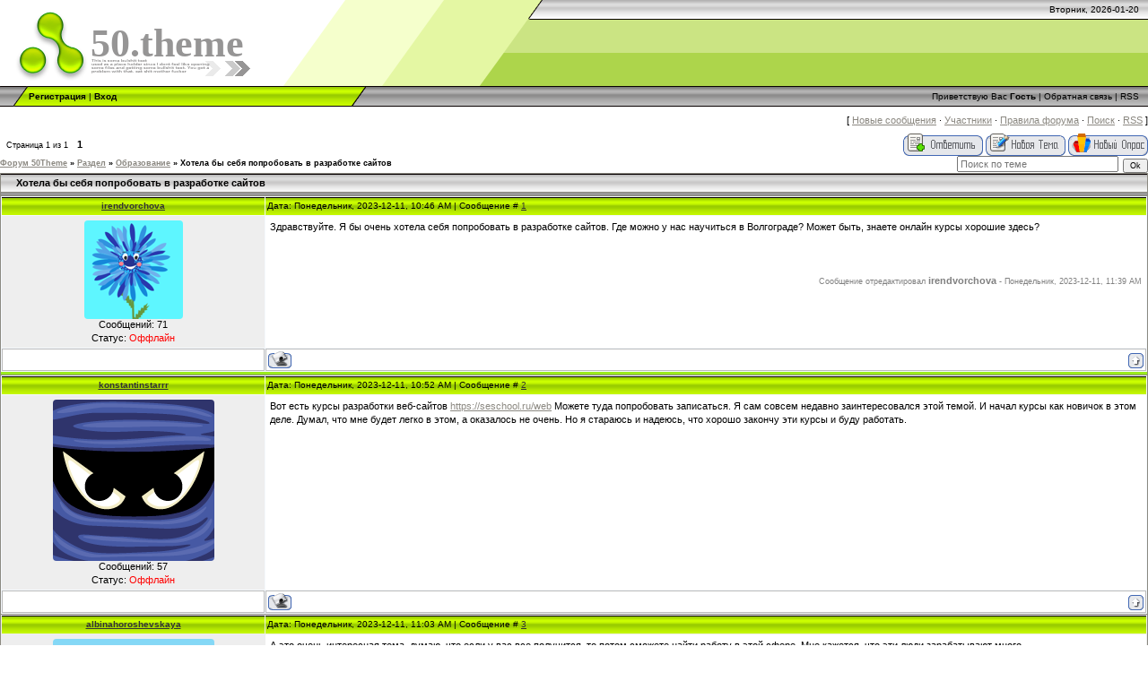

--- FILE ---
content_type: text/html; charset=UTF-8
request_url: https://50theme.ucoz.ru/forum/26-3811-1
body_size: 9127
content:
<html>
<head>

	<script type="text/javascript">new Image().src = "//counter.yadro.ru/hit;ucoznet?r"+escape(document.referrer)+(screen&&";s"+screen.width+"*"+screen.height+"*"+(screen.colorDepth||screen.pixelDepth))+";u"+escape(document.URL)+";"+Date.now();</script>
	<script type="text/javascript">new Image().src = "//counter.yadro.ru/hit;ucoz_desktop_ad?r"+escape(document.referrer)+(screen&&";s"+screen.width+"*"+screen.height+"*"+(screen.colorDepth||screen.pixelDepth))+";u"+escape(document.URL)+";"+Date.now();</script>
<script async src="https://pagead2.googlesyndication.com/pagead/js/adsbygoogle.js?client=ca-pub-2942248127055456"
 crossorigin="anonymous"></script>
<meta name="yandex-verification" content="c2bcd826e4ace283" />
<meta name="google-site-verification" content="yFJ6mAzfW90DLyeN6qZCZC6KMT6bbTSW11xjerhl8eI" />

<meta name='wmail-verification' content='7485f141819a2885' />

<meta name="description" content="Автомобили, Бизнес и финансы, Домашний очаг, Интернет, Компьютеры, Культура и искусство, Медицина и здоровье, Наука и образование, Непознанное, Новости и СМИ, Общество и политика, Отдых и развлечения, Производство, Работа и заработок, Спорт, Справки, Товары и услуги, Юмор.">
<meta name="keywords" content="Авто и мото, Военное дело, Дизайн, Законы, Искусство и культура, Компании, Медицина, Недвижимость, Образование, Продукты питания, Работа, Религия, Спорт, Техника, Транспорт, Электронная коммерция, Безопасность, Города и регионы, Железо, Игры, История, Компьютеры, Музыка, Непознанное, Отдых, Природа, Прочее, Развлечения, Связь, Страхование, Технологии, Увлечения и хобби, Юмор, Бизнес и финансы, Дети, Животные, Интернет, Кино, Литература, Наука, Новости и СМИ, Персональные сайты, Программы, Путешествия, Реклама, Сервисы, Строительство, Товары и услуги, Фото">

<meta http-equiv="content-type" content="text/html; charset=UTF-8">
<meta http-equiv="X-UA-Compatible" content="IE=edge" />
<title>Хотела бы себя попробовать в разработке сайтов - Форум 50Theme</title>

<link type="text/css" rel="stylesheet" href="/_st/my.css" />

	<link rel="stylesheet" href="/.s/src/base.min.css" />
	<link rel="stylesheet" href="/.s/src/layer7.min.css" />

	<script src="/.s/src/jquery-1.12.4.min.js"></script>
	
	<script src="/.s/src/uwnd.min.js"></script>
	<script src="//s764.ucoz.net/cgi/uutils.fcg?a=uSD&ca=2&ug=999&isp=0&r=0.300374370622269"></script>
	<link rel="stylesheet" href="/.s/src/ulightbox/ulightbox.min.css" />
	<link rel="stylesheet" href="/.s/src/social.css" />
	<script src="/.s/src/ulightbox/ulightbox.min.js"></script>
	<script>
/* --- UCOZ-JS-DATA --- */
window.uCoz = {"country":"US","sign":{"5458":"Следующий","7252":"Предыдущий","7254":"Изменить размер","7251":"Запрошенный контент не может быть загружен. Пожалуйста, попробуйте позже.","3125":"Закрыть","5255":"Помощник","7253":"Начать слайд-шоу","7287":"Перейти на страницу с фотографией."},"layerType":7,"uLightboxType":1,"ssid":"534627602643777153704","module":"forum","mod":"fr","language":"ru","site":{"domain":null,"id":"050theme","host":"50theme.ucoz.ru"}};
/* --- UCOZ-JS-CODE --- */

	function Insert(qmid, user, text ) {
		user = user.replace(/\[/g, '\\[').replace(/\]/g, '\\]');
		if ( !!text ) {
			qmid = qmid.replace(/[^0-9]/g, "");
			paste("[quote="+user+";"+qmid+"]"+text+"[/quote]\n", 0);
		} else {
			_uWnd.alert('Выделите текст для цитирования', '', {w:230, h:80, tm:3000});
		}
	}

	function paste(text, flag ) {
		if ( document.selection && flag ) {
			document.addform.message.focus();
			document.addform.document.selection.createRange().text = text;
		} else {
			document.addform.message.value += text;
		}
	}

	function get_selection( ) {
		if ( window.getSelection ) {
			selection = window.getSelection().toString();
		} else if ( document.getSelection ) {
			selection = document.getSelection();
		} else {
			selection = document.selection.createRange().text;
		}
	}

	function pdel(id, n ) {
		if ( confirm('Вы подтверждаете удаление?') ) {
			(window.pDelBut = document.getElementById('dbo' + id))
				&& (pDelBut.width = pDelBut.height = 13) && (pDelBut.src = '/.s/img/ma/m/i2.gif');
			_uPostForm('', {url:'/forum/26-3811-' + id + '-8-0-534627602643777153704', 't_pid': n});
		}
	}
 function uSocialLogin(t) {
			var params = {"ok":{"width":710,"height":390},"yandex":{"height":515,"width":870},"facebook":{"width":950,"height":520},"google":{"width":700,"height":600},"vkontakte":{"height":400,"width":790}};
			var ref = escape(location.protocol + '//' + ('50theme.ucoz.ru' || location.hostname) + location.pathname + ((location.hash ? ( location.search ? location.search + '&' : '?' ) + 'rnd=' + Date.now() + location.hash : ( location.search || '' ))));
			window.open('/'+t+'?ref='+ref,'conwin','width='+params[t].width+',height='+params[t].height+',status=1,resizable=1,left='+parseInt((screen.availWidth/2)-(params[t].width/2))+',top='+parseInt((screen.availHeight/2)-(params[t].height/2)-20)+'screenX='+parseInt((screen.availWidth/2)-(params[t].width/2))+',screenY='+parseInt((screen.availHeight/2)-(params[t].height/2)-20));
			return false;
		}
		function TelegramAuth(user){
			user['a'] = 9; user['m'] = 'telegram';
			_uPostForm('', {type: 'POST', url: '/index/sub', data: user});
		}
function loginPopupForm(params = {}) { new _uWnd('LF', ' ', -250, -100, { closeonesc:1, resize:1 }, { url:'/index/40' + (params.urlParams ? '?'+params.urlParams : '') }) }
/* --- UCOZ-JS-END --- */
</script>

	<style>.UhideBlock{display:none; }</style>
</head>

<body style="background-color:#FFFFFF; margin:0;padding:0;">
<div id="utbr8214" rel="s764"></div>

<!--U1AHEADER1Z--><div style="background:url('/.s/t/971/1.gif') top repeat-x #FFFFFF;">
<table border="0" cellpadding="0" cellspacing="0" width="100%">
<tr><td width="101" height="22"><img src="/.s/t/971/2.gif" border="0"></td><td width="505" height="22"><img src="/.s/t/971/3.gif" border="0"></td><td align="right" style="font-size:10px;padding-right:10px;">Вторник, 2026-01-20</td></tr>
<tr><td width="101" height="74"><a href="https://50theme.ucoz.ru/"><img src="/.s/t/971/4.gif" border="0"></a></td><td width="505" style="background:url('/.s/t/971/5.gif');padding-bottom:20px;"><span style="FONT-FAMILY:Monotype Corsiva; color:#969595; FONT-SIZE: 33pt"><!-- <logo> --><b>50.theme</b><!-- </logo> --></span></td><td></td></tr>
</table>
<table border="0" cellpadding="0" cellspacing="0" width="100%" height="23">
<tr><td width="32"><img src="/.s/t/971/6.gif" border="0"></td><td style="background:url('/.s/t/971/7.gif') #B0E300;font-size:10px;" class="topLink">  <a href="/register" title="Регистрация"><!--<s3089>--><b>Регистрация</b><!--</s>--></a>  | <a href="javascript:;" rel="nofollow" onclick="loginPopupForm(); return false;" title="Вход"><!--<s3087>--><b>Вход</b><!--</s>--></a></td><td width="27"><img src="/.s/t/971/8.gif" border="0"></td><td align="right" class="topLink" style="padding-right:10px;font-size:10px;"><!--<s5212>-->Приветствую Вас<!--</s>--> <b>Гость</b>  | <a href="mailto:50theme@mail.ru">Обратная связь</a> | <a href="/forum/26-0-0-37">RSS</a></td></tr>

</table>
</div><!--/U1AHEADER1Z-->

<div class="forumContent"><table border="0" cellpadding="0" height="30" cellspacing="0" width="100%">
<tr>
<td align="right">[
<a class="fNavLink" href="/forum/0-0-1-34" rel="nofollow"><!--<s5209>-->Новые сообщения<!--</s>--></a> &middot; 
<a class="fNavLink" href="/forum/0-0-1-35" rel="nofollow"><!--<s5216>-->Участники<!--</s>--></a> &middot; 
<a class="fNavLink" href="/forum/0-0-0-36" rel="nofollow"><!--<s5166>-->Правила форума<!--</s>--></a> &middot; 
<a class="fNavLink" href="/forum/0-0-0-6" rel="nofollow"><!--<s3163>-->Поиск<!--</s>--></a> &middot; 
<a class="fNavLink" href="/forum/26-0-0-37" rel="nofollow">RSS</a> ]</td>
</tr>
</table>

		

		<table class="ThrTopButtonsTbl" border="0" width="100%" cellspacing="0" cellpadding="0">
			<tr class="ThrTopButtonsRow1">
				<td width="50%" class="ThrTopButtonsCl11">
	<ul class="switches switchesTbl forum-pages">
		<li class="pagesInfo">Страница <span class="curPage">1</span> из <span class="numPages">1</span></li>
		 <li class="switchActive">1</li> 
	</ul></td>
				<td align="right" class="frmBtns ThrTopButtonsCl12"><div id="frmButns83"><a href="javascript:;" rel="nofollow" onclick="_uWnd.alert('Необходима авторизация для данного действия. Войдите или зарегистрируйтесь.','',{w:230,h:80,tm:3000});return false;"><img alt="" style="margin:0;padding:0;border:0;" title="Ответить" src="/.s/img/fr/bt/38/t_reply.gif" /></a> <a href="javascript:;" rel="nofollow" onclick="_uWnd.alert('Необходима авторизация для данного действия. Войдите или зарегистрируйтесь.','',{w:230,h:80,tm:3000});return false;"><img alt="" style="margin:0;padding:0;border:0;" title="Новая тема" src="/.s/img/fr/bt/38/t_new.gif" /></a> <a href="javascript:;" rel="nofollow" onclick="_uWnd.alert('Необходима авторизация для данного действия. Войдите или зарегистрируйтесь.','',{w:230,h:80,tm:3000});return false;"><img alt="" style="margin:0;padding:0;border:0;" title="Новый опрос" src="/.s/img/fr/bt/38/t_poll.gif" /></a></div></td></tr>
			
		</table>
		
	<table class="ThrForumBarTbl" border="0" width="100%" cellspacing="0" cellpadding="0">
		<tr class="ThrForumBarRow1">
			<td class="forumNamesBar ThrForumBarCl11 breadcrumbs" style="padding-top:3px;padding-bottom:5px;">
				<a class="forumBar breadcrumb-item" href="/forum/">Форум 50Theme</a>  <span class="breadcrumb-sep">&raquo;</span> <a class="forumBar breadcrumb-item" href="/forum/1">Раздел</a> <span class="breadcrumb-sep">&raquo;</span> <a class="forumBar breadcrumb-item" href="/forum/26">Образование</a> <span class="breadcrumb-sep">&raquo;</span> <a class="forumBarA" href="/forum/26-3811-1">Хотела бы себя попробовать в разработке сайтов</a></td><td class="ThrForumBarCl12" >
	
	<script>
	function check_search(form ) {
		if ( form.s.value.length < 3 ) {
			_uWnd.alert('Вы ввели слишком короткий поисковой запрос.', '', { w:230, h:80, tm:3000 })
			return false
		}
		return true
	}
	</script>
	<form id="thread_search_form" onsubmit="return check_search(this)" action="/forum/26-3811" method="GET">
		<input class="fastNav" type="submit" value="Ok" id="thread_search_button"><input type="text" name="s" value="" placeholder="Поиск по теме" id="thread_search_field"/>
	</form>
			</td></tr>
	</table>
		
		<div class="gDivLeft">
	<div class="gDivRight">
		<table class="gTable threadpage-posts-table" border="0" width="100%" cellspacing="1" cellpadding="0">
		<tr>
			<td class="gTableTop">
				<div style="float:right" class="gTopCornerRight"></div>
				<span class="forum-title">Хотела бы себя попробовать в разработке сайтов</span>
				</td></tr><tr><td class="postSeparator"><div id="nativeroll_video_cont" style="display:none;"></div></td></tr><tr id="post13969"><td class="postFirst"><table border="0" width="100%" cellspacing="1" cellpadding="2" class="postTable">
<tr><td width="23%" class="postTdTop" align="center"><a class="postUser" href="javascript://" rel="nofollow" onClick="emoticon('[b]irendvorchova[/b],');return false;">irendvorchova</a></td><td class="postTdTop">Дата: Понедельник, 2023-12-11, 10:46 AM | Сообщение # <a rel="nofollow" name="13969" class="postNumberLink" href="javascript:;" onclick="prompt('Прямая ссылка к сообщению', 'https://50theme.ucoz.ru/forum/26-3811-13969-16-1702280795'); return false;">1</a></td></tr>
<tr><td class="postTdInfo" valign="top">
 <div class="ucoz-forum-post"><img title="2022-07-24" class="userAvatar" border="0" src="/.s/a/29/870038255.png"> 

<!--
 
<div class="postRankName">Лейтенант</div>
<div class="postRankIco"><img alt="" border="0" align="absmiddle" name="rankimg" src="/.s/rnk/1/rank3.gif" title="Ранг 3" /></div>
<div class="postUserGroup">Группа: Пользователи</div> 
 -->
 
<div class="numposts">Сообщений: <span="unp">71</span></div>


<!--
 
<div class="reputation">Репутация: <a title="Смотреть историю репутации" class="repHistory" href="javascript:;" rel="nofollow" onclick="new _uWnd('Rh', ' ', -400, 250, { closeonesc:1, maxh:300, minh:100 }, { url:'/index/9-1030'}); return false;"><b>0</b></a> 

 -->
 
<div class="statusBlock">Статус: <span class="statusOffline">Оффлайн</span></div>
 
</td><td class="posttdMessage" valign="top"><span class="ucoz-forum-post" id="ucoz-forum-post-13969" edit-url="">Здравствуйте. Я бы очень хотела себя попробовать в разработке сайтов. Где можно у нас научиться в Волгограде? Может быть, знаете онлайн курсы хорошие здесь?</span>


<br><br><div class="edited">Сообщение отредактировал <span class="editedBy">irendvorchova</span> - <span class="editedTime">Понедельник, 2023-12-11, 11:39 AM</span></div></td></tr>
<tr><td class="postBottom" align="center">&nbsp;</td><td class="postBottom">
<table border="0" width="100%" cellspacing="0" cellpadding="0">
<tr><td><a href="javascript:;" rel="nofollow" onclick="window.open('/index/8-1030', 'up1030', 'scrollbars=1,top=0,left=0,resizable=1,width=700,height=375'); return false;"><img alt="" style="margin:0;padding:0;border:0;" src="/.s/img/fr/bt/38/p_profile.gif" title="Профиль пользователя" /></a>    </td><td align="right" style="padding-right:15px;"></td><td width="2%" nowrap align="right"><a class="goOnTop" href="javascript:scroll(0,0);"><img alt="" style="margin:0;padding:0;border:0;" src="/.s/img/fr/bt/38/p_up.gif" title="Вверх" /></a></td></tr>
</table></td></tr></table></td></tr><tr id="post13970"><td class="postRest2"><table border="0" width="100%" cellspacing="1" cellpadding="2" class="postTable">
<tr><td width="23%" class="postTdTop" align="center"><a class="postUser" href="javascript://" rel="nofollow" onClick="emoticon('[b]konstantinstarrr[/b],');return false;">konstantinstarrr</a></td><td class="postTdTop">Дата: Понедельник, 2023-12-11, 10:52 AM | Сообщение # <a rel="nofollow" name="13970" class="postNumberLink" href="javascript:;" onclick="prompt('Прямая ссылка к сообщению', 'https://50theme.ucoz.ru/forum/26-3811-13970-16-1702281158'); return false;">2</a></td></tr>
<tr><td class="postTdInfo" valign="top">
 <div class="ucoz-forum-post"><img title="2023-04-03" class="userAvatar" border="0" src="/.s/a/40/9.png"> 

<!--
 
<div class="postRankName">Лейтенант</div>
<div class="postRankIco"><img alt="" border="0" align="absmiddle" name="rankimg" src="/.s/rnk/1/rank3.gif" title="Ранг 3" /></div>
<div class="postUserGroup">Группа: Пользователи</div> 
 -->
 
<div class="numposts">Сообщений: <span="unp">57</span></div>


<!--
 
<div class="reputation">Репутация: <a title="Смотреть историю репутации" class="repHistory" href="javascript:;" rel="nofollow" onclick="new _uWnd('Rh', ' ', -400, 250, { closeonesc:1, maxh:300, minh:100 }, { url:'/index/9-1263'}); return false;"><b>0</b></a> 

 -->
 
<div class="statusBlock">Статус: <span class="statusOffline">Оффлайн</span></div>
 
</td><td class="posttdMessage" valign="top"><span class="ucoz-forum-post" id="ucoz-forum-post-13970" edit-url="">Вот есть курсы разработки веб-сайтов <a class="link" href="https://seschool.ru/web" rel="nofollow" target="_blank">https://seschool.ru/web</a> Можете туда попробовать записаться. Я сам совсем недавно заинтересовался этой темой. И начал курсы как новичок в этом деле. Думал, что мне будет легко в этом, а оказалось не очень. Но я стараюсь и надеюсь, что хорошо закончу эти курсы и буду работать.</span>


</td></tr>
<tr><td class="postBottom" align="center">&nbsp;</td><td class="postBottom">
<table border="0" width="100%" cellspacing="0" cellpadding="0">
<tr><td><a href="javascript:;" rel="nofollow" onclick="window.open('/index/8-1263', 'up1263', 'scrollbars=1,top=0,left=0,resizable=1,width=700,height=375'); return false;"><img alt="" style="margin:0;padding:0;border:0;" src="/.s/img/fr/bt/38/p_profile.gif" title="Профиль пользователя" /></a>    </td><td align="right" style="padding-right:15px;"></td><td width="2%" nowrap align="right"><a class="goOnTop" href="javascript:scroll(0,0);"><img alt="" style="margin:0;padding:0;border:0;" src="/.s/img/fr/bt/38/p_up.gif" title="Вверх" /></a></td></tr>
</table></td></tr></table></td></tr><tr id="post13973"><td class="postRest1"><table border="0" width="100%" cellspacing="1" cellpadding="2" class="postTable">
<tr><td width="23%" class="postTdTop" align="center"><a class="postUser" href="javascript://" rel="nofollow" onClick="emoticon('[b]albinahoroshevskaya[/b],');return false;">albinahoroshevskaya</a></td><td class="postTdTop">Дата: Понедельник, 2023-12-11, 11:03 AM | Сообщение # <a rel="nofollow" name="13973" class="postNumberLink" href="javascript:;" onclick="prompt('Прямая ссылка к сообщению', 'https://50theme.ucoz.ru/forum/26-3811-13973-16-1702281813'); return false;">3</a></td></tr>
<tr><td class="postTdInfo" valign="top">
 <div class="ucoz-forum-post"><img title="2023-05-23" class="userAvatar" border="0" src="/.s/a/50/5.png"> 

<!--
 
<div class="postRankName">Лейтенант</div>
<div class="postRankIco"><img alt="" border="0" align="absmiddle" name="rankimg" src="/.s/rnk/1/rank3.gif" title="Ранг 3" /></div>
<div class="postUserGroup">Группа: Пользователи</div> 
 -->
 
<div class="numposts">Сообщений: <span="unp">41</span></div>


<!--
 
<div class="reputation">Репутация: <a title="Смотреть историю репутации" class="repHistory" href="javascript:;" rel="nofollow" onclick="new _uWnd('Rh', ' ', -400, 250, { closeonesc:1, maxh:300, minh:100 }, { url:'/index/9-1300'}); return false;"><b>0</b></a> 

 -->
 
<div class="statusBlock">Статус: <span class="statusOffline">Оффлайн</span></div>
 
</td><td class="posttdMessage" valign="top"><span class="ucoz-forum-post" id="ucoz-forum-post-13973" edit-url="">А это очень интересная тема, думаю, что если у вас все получится, то потом сможете найти работу в этой сфере. Мне кажется, что эти люди зарабатывают много.</span>


</td></tr>
<tr><td class="postBottom" align="center">&nbsp;</td><td class="postBottom">
<table border="0" width="100%" cellspacing="0" cellpadding="0">
<tr><td><a href="javascript:;" rel="nofollow" onclick="window.open('/index/8-1300', 'up1300', 'scrollbars=1,top=0,left=0,resizable=1,width=700,height=375'); return false;"><img alt="" style="margin:0;padding:0;border:0;" src="/.s/img/fr/bt/38/p_profile.gif" title="Профиль пользователя" /></a>    </td><td align="right" style="padding-right:15px;"></td><td width="2%" nowrap align="right"><a class="goOnTop" href="javascript:scroll(0,0);"><img alt="" style="margin:0;padding:0;border:0;" src="/.s/img/fr/bt/38/p_up.gif" title="Вверх" /></a></td></tr>
</table></td></tr></table></td></tr><tr id="post13976"><td class="postRest2"><table border="0" width="100%" cellspacing="1" cellpadding="2" class="postTable">
<tr><td width="23%" class="postTdTop" align="center"><a class="postUser" href="javascript://" rel="nofollow" onClick="emoticon('[b]kristinkakovalenkko[/b],');return false;">kristinkakovalenkko</a></td><td class="postTdTop">Дата: Понедельник, 2023-12-11, 11:11 AM | Сообщение # <a rel="nofollow" name="13976" class="postNumberLink" href="javascript:;" onclick="prompt('Прямая ссылка к сообщению', 'https://50theme.ucoz.ru/forum/26-3811-13976-16-1702282265'); return false;">4</a></td></tr>
<tr><td class="postTdInfo" valign="top">
 <div class="ucoz-forum-post"><img title="2023-09-28" class="userAvatar" border="0" src="/.s/a/41/382974792.png"> 

<!--
 
<div class="postRankName">Лейтенант</div>
<div class="postRankIco"><img alt="" border="0" align="absmiddle" name="rankimg" src="/.s/rnk/1/rank3.gif" title="Ранг 3" /></div>
<div class="postUserGroup">Группа: Пользователи</div> 
 -->
 
<div class="numposts">Сообщений: <span="unp">41</span></div>


<!--
 
<div class="reputation">Репутация: <a title="Смотреть историю репутации" class="repHistory" href="javascript:;" rel="nofollow" onclick="new _uWnd('Rh', ' ', -400, 250, { closeonesc:1, maxh:300, minh:100 }, { url:'/index/9-1382'}); return false;"><b>0</b></a> 

 -->
 
<div class="statusBlock">Статус: <span class="statusOffline">Оффлайн</span></div>
 
</td><td class="posttdMessage" valign="top"><span class="ucoz-forum-post" id="ucoz-forum-post-13976" edit-url="">Мне кажется, что курсы не помогут так быстро. Нужно будет потом дальше совершенствоваться и учиться. Есть же разные ступени, это просто начало.</span>


</td></tr>
<tr><td class="postBottom" align="center">&nbsp;</td><td class="postBottom">
<table border="0" width="100%" cellspacing="0" cellpadding="0">
<tr><td><a href="javascript:;" rel="nofollow" onclick="window.open('/index/8-1382', 'up1382', 'scrollbars=1,top=0,left=0,resizable=1,width=700,height=375'); return false;"><img alt="" style="margin:0;padding:0;border:0;" src="/.s/img/fr/bt/38/p_profile.gif" title="Профиль пользователя" /></a>  <a href="javascript:;" rel="nofollow" onclick="window.top.location.href='mai'+'lto:'+'kri'+'stink'+'akovalenkko@gmail.com';return false;"><img alt="" style="margin:0;padding:0;border:0;" src="/.s/img/fr/bt/38/p_email.gif" title="E-mail адрес" /></a>  </td><td align="right" style="padding-right:15px;"></td><td width="2%" nowrap align="right"><a class="goOnTop" href="javascript:scroll(0,0);"><img alt="" style="margin:0;padding:0;border:0;" src="/.s/img/fr/bt/38/p_up.gif" title="Вверх" /></a></td></tr>
</table></td></tr></table></td></tr><tr id="post15555"><td class="postRest1"><table border="0" width="100%" cellspacing="1" cellpadding="2" class="postTable">
<tr><td width="23%" class="postTdTop" align="center"><a class="postUser" href="javascript://" rel="nofollow" onClick="emoticon('[b]natali20011993[/b],');return false;">natali20011993</a></td><td class="postTdTop">Дата: Четверг, 2024-04-11, 11:56 PM | Сообщение # <a rel="nofollow" name="15555" class="postNumberLink" href="javascript:;" onclick="prompt('Прямая ссылка к сообщению', 'https://50theme.ucoz.ru/forum/26-3811-15555-16-1712868981'); return false;">5</a></td></tr>
<tr><td class="postTdInfo" valign="top">
 <img title="2024-04-11" class="userAvatar" border="0" src="/no-avatar.png"></div> 

<!--
 
<div class="postRankName">Подполковник</div>
<div class="postRankIco"><img alt="" border="0" align="absmiddle" name="rankimg" src="/.s/rnk/1/rank5.gif" title="Ранг 5" /></div>
<div class="postUserGroup">Группа: Пользователи</div> 
 -->
 
<div class="numposts">Сообщений: <span="unp">100</span></div>


<!--
 
<div class="reputation">Репутация: <a title="Смотреть историю репутации" class="repHistory" href="javascript:;" rel="nofollow" onclick="new _uWnd('Rh', ' ', -400, 250, { closeonesc:1, maxh:300, minh:100 }, { url:'/index/9-1526'}); return false;"><b>0</b></a> 

 -->
 
<div class="statusBlock">Статус: <span class="statusOffline">Оффлайн</span></div>
 
</td><td class="posttdMessage" valign="top"><span class="ucoz-forum-post" id="ucoz-forum-post-15555" edit-url="">хотела конечно</span>


</td></tr>
<tr><td class="postBottom" align="center">&nbsp;</td><td class="postBottom">
<table border="0" width="100%" cellspacing="0" cellpadding="0">
<tr><td><a href="javascript:;" rel="nofollow" onclick="window.open('/index/8-1526', 'up1526', 'scrollbars=1,top=0,left=0,resizable=1,width=700,height=375'); return false;"><img alt="" style="margin:0;padding:0;border:0;" src="/.s/img/fr/bt/38/p_profile.gif" title="Профиль пользователя" /></a>    </td><td align="right" style="padding-right:15px;"></td><td width="2%" nowrap align="right"><a class="goOnTop" href="javascript:scroll(0,0);"><img alt="" style="margin:0;padding:0;border:0;" src="/.s/img/fr/bt/38/p_up.gif" title="Вверх" /></a></td></tr>
</table></td></tr></table></td></tr><tr id="post16887"><td class="postRest2"><table border="0" width="100%" cellspacing="1" cellpadding="2" class="postTable">
<tr><td width="23%" class="postTdTop" align="center"><a class="postUser" href="javascript://" rel="nofollow" onClick="emoticon('[b]queergirl[/b],');return false;">queergirl</a></td><td class="postTdTop">Дата: Воскресенье, 2024-06-23, 5:30 PM | Сообщение # <a rel="nofollow" name="16887" class="postNumberLink" href="javascript:;" onclick="prompt('Прямая ссылка к сообщению', 'https://50theme.ucoz.ru/forum/26-3811-16887-16-1719153049'); return false;">6</a></td></tr>
<tr><td class="postTdInfo" valign="top">
 <div class="ucoz-forum-post"><img title="2023-07-17" class="userAvatar" border="0" src="/.s/a/35/177743674.png"> 

<!--
 
<div class="postRankName">Подполковник</div>
<div class="postRankIco"><img alt="" border="0" align="absmiddle" name="rankimg" src="/.s/rnk/1/rank5.gif" title="Ранг 5" /></div>
<div class="postUserGroup">Группа: Пользователи</div> 
 -->
 
<div class="numposts">Сообщений: <span="unp">118</span></div>


<!--
 
<div class="reputation">Репутация: <a title="Смотреть историю репутации" class="repHistory" href="javascript:;" rel="nofollow" onclick="new _uWnd('Rh', ' ', -400, 250, { closeonesc:1, maxh:300, minh:100 }, { url:'/index/9-1341'}); return false;"><b>0</b></a> 

 -->
 
<div class="statusBlock">Статус: <span class="statusOffline">Оффлайн</span></div>
 
</td><td class="posttdMessage" valign="top"><span class="ucoz-forum-post" id="ucoz-forum-post-16887" edit-url=""><img src="https://50theme.ucoz.ru/.s/sm/1/smile.gif" border="0" alt=""/></span>


</td></tr>
<tr><td class="postBottom" align="center">&nbsp;</td><td class="postBottom">
<table border="0" width="100%" cellspacing="0" cellpadding="0">
<tr><td><a href="javascript:;" rel="nofollow" onclick="window.open('/index/8-1341', 'up1341', 'scrollbars=1,top=0,left=0,resizable=1,width=700,height=375'); return false;"><img alt="" style="margin:0;padding:0;border:0;" src="/.s/img/fr/bt/38/p_profile.gif" title="Профиль пользователя" /></a>  <a href="javascript:;" rel="nofollow" onclick="window.top.location.href='mai'+'lto:'+'dev'+'ushka'+'ket@yandex.ru';return false;"><img alt="" style="margin:0;padding:0;border:0;" src="/.s/img/fr/bt/38/p_email.gif" title="E-mail адрес" /></a>  </td><td align="right" style="padding-right:15px;"></td><td width="2%" nowrap align="right"><a class="goOnTop" href="javascript:scroll(0,0);"><img alt="" style="margin:0;padding:0;border:0;" src="/.s/img/fr/bt/38/p_up.gif" title="Вверх" /></a></td></tr>
</table></td></tr></table></td></tr></table></div></div><div class="gDivBottomLeft"></div><div class="gDivBottomCenter"></div><div class="gDivBottomRight"></div>
		<table class="ThrBotTbl" border="0" width="100%" cellspacing="0" cellpadding="0">
			<tr class="ThrBotRow1"><td colspan="2" class="bottomPathBar ThrBotCl11" style="padding-top:2px;">
	<table class="ThrForumBarTbl" border="0" width="100%" cellspacing="0" cellpadding="0">
		<tr class="ThrForumBarRow1">
			<td class="forumNamesBar ThrForumBarCl11 breadcrumbs" style="padding-top:3px;padding-bottom:5px;">
				<a class="forumBar breadcrumb-item" href="/forum/">Форум 50Theme</a>  <span class="breadcrumb-sep">&raquo;</span> <a class="forumBar breadcrumb-item" href="/forum/1">Раздел</a> <span class="breadcrumb-sep">&raquo;</span> <a class="forumBar breadcrumb-item" href="/forum/26">Образование</a> <span class="breadcrumb-sep">&raquo;</span> <a class="forumBarA" href="/forum/26-3811-1">Хотела бы себя попробовать в разработке сайтов</a></td><td class="ThrForumBarCl12" >
	
	<script>
	function check_search(form ) {
		if ( form.s.value.length < 3 ) {
			_uWnd.alert('Вы ввели слишком короткий поисковой запрос.', '', { w:230, h:80, tm:3000 })
			return false
		}
		return true
	}
	</script>
	<form id="thread_search_form" onsubmit="return check_search(this)" action="/forum/26-3811" method="GET">
		<input class="fastNav" type="submit" value="Ok" id="thread_search_button"><input type="text" name="s" value="" placeholder="Поиск по теме" id="thread_search_field"/>
	</form>
			</td></tr>
	</table></td></tr>
			<tr class="ThrBotRow2"><td class="ThrBotCl21" width="50%">
	<ul class="switches switchesTbl forum-pages">
		<li class="pagesInfo">Страница <span class="curPage">1</span> из <span class="numPages">1</span></li>
		 <li class="switchActive">1</li> 
	</ul></td><td class="ThrBotCl22" align="right" nowrap="nowrap"><form name="navigation" style="margin:0px"><table class="navigationTbl" border="0" cellspacing="0" cellpadding="0"><tr class="navigationRow1"><td class="fFastNavTd navigationCl11" >
		<select class="fastNav" name="fastnav"><option class="fastNavMain" value="0">Главная страница форума</option><option class="fastNavCat"   value="1">Раздел</option><option class="fastNavForum" value="2">&nbsp;&nbsp;&nbsp;&nbsp; Авто и мото</option><option class="fastNavForum" value="3">&nbsp;&nbsp;&nbsp;&nbsp; Безопасность</option><option class="fastNavForum" value="4">&nbsp;&nbsp;&nbsp;&nbsp; Бизнес и финансы</option><option class="fastNavForum" value="5">&nbsp;&nbsp;&nbsp;&nbsp; Военное дело</option><option class="fastNavForum" value="6">&nbsp;&nbsp;&nbsp;&nbsp; Города и регионы</option><option class="fastNavForum" value="7">&nbsp;&nbsp;&nbsp;&nbsp; Дети</option><option class="fastNavForum" value="8">&nbsp;&nbsp;&nbsp;&nbsp; Дизайн</option><option class="fastNavForum" value="9">&nbsp;&nbsp;&nbsp;&nbsp; Железо</option><option class="fastNavForum" value="10">&nbsp;&nbsp;&nbsp;&nbsp; Животные</option><option class="fastNavForum" value="11">&nbsp;&nbsp;&nbsp;&nbsp; Законы</option><option class="fastNavForum" value="12">&nbsp;&nbsp;&nbsp;&nbsp; Игры</option><option class="fastNavForum" value="13">&nbsp;&nbsp;&nbsp;&nbsp; Интернет</option><option class="fastNavForum" value="14">&nbsp;&nbsp;&nbsp;&nbsp; Искусство и культура</option><option class="fastNavForum" value="15">&nbsp;&nbsp;&nbsp;&nbsp; История</option><option class="fastNavForum" value="16">&nbsp;&nbsp;&nbsp;&nbsp; Кино</option><option class="fastNavForum" value="17">&nbsp;&nbsp;&nbsp;&nbsp; Компании</option><option class="fastNavForum" value="18">&nbsp;&nbsp;&nbsp;&nbsp; Компьютеры</option><option class="fastNavForum" value="19">&nbsp;&nbsp;&nbsp;&nbsp; Литература</option><option class="fastNavForum" value="20">&nbsp;&nbsp;&nbsp;&nbsp; Медицина</option><option class="fastNavForum" value="21">&nbsp;&nbsp;&nbsp;&nbsp; Музыка</option><option class="fastNavForum" value="22">&nbsp;&nbsp;&nbsp;&nbsp; Наука</option><option class="fastNavForum" value="23">&nbsp;&nbsp;&nbsp;&nbsp; Недвижимость</option><option class="fastNavForum" value="24">&nbsp;&nbsp;&nbsp;&nbsp; Непознанное</option><option class="fastNavForum" value="25">&nbsp;&nbsp;&nbsp;&nbsp; Новости и СМИ</option><option class="fastNavForumA" value="26" selected>&nbsp;&nbsp;&nbsp;&nbsp; Образование</option><option class="fastNavForum" value="27">&nbsp;&nbsp;&nbsp;&nbsp; Отдых</option><option class="fastNavForum" value="28">&nbsp;&nbsp;&nbsp;&nbsp; Персональные сайты</option><option class="fastNavForum" value="29">&nbsp;&nbsp;&nbsp;&nbsp; Политика</option><option class="fastNavForum" value="30">&nbsp;&nbsp;&nbsp;&nbsp; Природа</option><option class="fastNavForum" value="31">&nbsp;&nbsp;&nbsp;&nbsp; Программы</option><option class="fastNavForum" value="32">&nbsp;&nbsp;&nbsp;&nbsp; Продукты питания</option><option class="fastNavForum" value="33">&nbsp;&nbsp;&nbsp;&nbsp; Путешествия</option><option class="fastNavForum" value="34">&nbsp;&nbsp;&nbsp;&nbsp; Работа</option><option class="fastNavForum" value="35">&nbsp;&nbsp;&nbsp;&nbsp; Развлечения</option><option class="fastNavForum" value="36">&nbsp;&nbsp;&nbsp;&nbsp; Реклама</option><option class="fastNavForum" value="37">&nbsp;&nbsp;&nbsp;&nbsp; Религия</option><option class="fastNavForum" value="38">&nbsp;&nbsp;&nbsp;&nbsp; Связь</option><option class="fastNavForum" value="39">&nbsp;&nbsp;&nbsp;&nbsp; Сервисы</option><option class="fastNavForum" value="40">&nbsp;&nbsp;&nbsp;&nbsp; Спорт</option><option class="fastNavForum" value="41">&nbsp;&nbsp;&nbsp;&nbsp; Страхование</option><option class="fastNavForum" value="42">&nbsp;&nbsp;&nbsp;&nbsp; Строительство</option><option class="fastNavForum" value="43">&nbsp;&nbsp;&nbsp;&nbsp; Техника</option><option class="fastNavForum" value="44">&nbsp;&nbsp;&nbsp;&nbsp; Технологии</option><option class="fastNavForum" value="45">&nbsp;&nbsp;&nbsp;&nbsp; Товары и услуги</option><option class="fastNavForum" value="46">&nbsp;&nbsp;&nbsp;&nbsp; Транспорт</option><option class="fastNavForum" value="47">&nbsp;&nbsp;&nbsp;&nbsp; Увлечения и хобби</option><option class="fastNavForum" value="48">&nbsp;&nbsp;&nbsp;&nbsp; Фото</option><option class="fastNavForum" value="49">&nbsp;&nbsp;&nbsp;&nbsp; Электронная коммерция</option><option class="fastNavForum" value="50">&nbsp;&nbsp;&nbsp;&nbsp; Юмор</option><option class="fastNavForum" value="51">&nbsp;&nbsp;&nbsp;&nbsp; Прочее</option></select>
		<input class="fastNav" type="button" value="Ok" onclick="top.location.href='/forum/'+(document.navigation.fastnav.value!='0'?document.navigation.fastnav.value:'');" />
		</td></tr></table></form></td></tr>
			<tr class="ThrBotRow3"><td class="ThrBotCl31"><div class="fFastLogin" style="padding-top:5px;padding-bottom:5px;"><input class="fastLogBt" type="button" value="Быстрый вход" onclick="loginPopupForm();" /></div></td><td class="ThrBotCl32" align="right" nowrap="nowrap"><form method="post" action="/forum/" style="margin:0px"><table class="FastSearchTbl" border="0" cellspacing="0" cellpadding="0"><tr class="FastSearchRow1"><td class="fFastSearchTd FastSearchCl11" >Поиск: <input class="fastSearch" type="text" style="width:150px" name="kw" placeholder="keyword" size="20" maxlength="60" /><input class="fastSearch" type="submit" value="Ok" /></td></tr></table><input type="hidden" name="a" value="6" /></form></td></tr>
		</table>
		</div>

<br />

<!--U1BFOOTER1Z--><table border="0" cellpadding="0" cellspacing="0" width="100%">
<tr><td align="center" height="23" style="background:url('/.s/t/971/10.gif') #CCCCCC;"><!-- <copy> --><!-- "' --><span class="pbleZlj4"><a href="https://www.ucoz.ru/"><img style="width:80px; height:15px;" src="/.s/img/cp/49.gif" alt="" /></a></span><!-- </copy> --></td></tr>
<tr><td align="center" height="25" style="background:#B5DC54;"></td></tr>

<noindex><p align="center">

<!--LiveInternet counter--><script type="text/javascript"><!--
document.write("<img src='//counter.yadro.ru/hit?t45.19;r"+
escape(document.referrer)+((typeof(screen)=="undefined")?"":
";s"+screen.width+"*"+screen.height+"*"+(screen.colorDepth?
screen.colorDepth:screen.pixelDepth))+";u"+escape(document.URL)+
";"+Math.random()+
"' alt='LiveInternet' title='' "+
"border='0' width='1' height='1'>")
//--></script><!--/LiveInternet-->

<!-- Rating@Mail.ru counter -->
<script type="text/javascript">
var _tmr = _tmr || [];
_tmr.push({id: "2546289", type: "pageView", start: (new Date()).getTime()});
(function (d, w) {
 var ts = d.createElement("script"); ts.type = "text/javascript"; ts.async = true;
 ts.src = (d.location.protocol == "https:" ? "https:" : "http:") + "//top-fwz1.mail.ru/js/code.js";
 var f = function () {var s = d.getElementsByTagName("script")[0]; s.parentNode.insertBefore(ts, s);};
 if (w.opera == "[object Opera]") { d.addEventListener("DOMContentLoaded", f, false); } else { f(); }
})(document, window);
</script><noscript><div style="position:absolute;left:-10000px;">
<img src="//top-fwz1.mail.ru/counter?id=2546289;js=na" style="border:0;" height="1" width="1" alt="Рейтинг@Mail.ru" />
</div></noscript>
<!-- //Rating@Mail.ru counter -->

<!-- Yandex.Metrika counter -->
<script type="text/javascript">
(function (d, w, c) {
 (w[c] = w[c] || []).push(function() {
 try {
 w.yaCounter25583375 = new Ya.Metrika({id:25583375,
 clickmap:true,
 trackLinks:true,
 accurateTrackBounce:true});
 } catch(e) { }
 });

 var n = d.getElementsByTagName("script")[0],
 s = d.createElement("script"),
 f = function () { n.parentNode.insertBefore(s, n); };
 s.type = "text/javascript";
 s.async = true;
 s.src = (d.location.protocol == "https:" ? "https:" : "http:") + "//mc.yandex.ru/metrika/watch.js";

 if (w.opera == "[object Opera]") {
 d.addEventListener("DOMContentLoaded", f, false);
 } else { f(); }
})(document, window, "yandex_metrika_callbacks");
</script>
<noscript><div><img src="//mc.yandex.ru/watch/25583375" style="position:absolute; left:-9999px;" alt="" /></div></noscript>
<!-- /Yandex.Metrika counter -->

<!--www.people-group.net--><br />
<script type="text/javascript" src="//ads.people-group.net/175260/41/1/"></script>
<!--www.people-group.net-->

<!-- hit.ua --><br />
<script language="javascript" type="text/javascript"><!--
Cd=document;Cr="&"+Math.random();Cp="&s=1";
Cd.cookie="b=b";if(Cd.cookie)Cp+="&c=1";
Cp+="&t="+(new Date()).getTimezoneOffset();
if(self!=top)Cp+="&f=1";
//--></script>
<script language="javascript1.1" type="text/javascript"><!--
if(navigator.javaEnabled())Cp+="&j=1";
//--></script>
<script language="javascript1.2" type="text/javascript"><!--
if(typeof(screen)!='undefined')Cp+="&w="+screen.width+"&h="+
screen.height+"&d="+(screen.colorDepth?screen.colorDepth:screen.pixelDepth);
//--></script>
<script language="javascript" type="text/javascript"><!--
Cd.write("<img src='http://c.hit.ua/hit?i=125884&g=0&x=2"+Cp+Cr+
"&r="+escape(Cd.referrer)+"&u="+escape(window.location.href)+
"' border='0' wi"+"dth='1' he"+"ight='1'/>");
//--></script>
<noscript>
<img src='http://c.hit.ua/hit?i=125884&amp;g=0&amp;x=2' border='0'/>
</noscript>
<!-- / hit.ua -->
</p></noindex>

</table><!--/U1BFOOTER1Z-->

</body>
</html>
<!-- 0.11262 (s764) -->

--- FILE ---
content_type: text/html; charset=utf-8
request_url: https://www.google.com/recaptcha/api2/aframe
body_size: 267
content:
<!DOCTYPE HTML><html><head><meta http-equiv="content-type" content="text/html; charset=UTF-8"></head><body><script nonce="eJAeB-vEhQ1y6hF4jyhfRg">/** Anti-fraud and anti-abuse applications only. See google.com/recaptcha */ try{var clients={'sodar':'https://pagead2.googlesyndication.com/pagead/sodar?'};window.addEventListener("message",function(a){try{if(a.source===window.parent){var b=JSON.parse(a.data);var c=clients[b['id']];if(c){var d=document.createElement('img');d.src=c+b['params']+'&rc='+(localStorage.getItem("rc::a")?sessionStorage.getItem("rc::b"):"");window.document.body.appendChild(d);sessionStorage.setItem("rc::e",parseInt(sessionStorage.getItem("rc::e")||0)+1);localStorage.setItem("rc::h",'1768934950098');}}}catch(b){}});window.parent.postMessage("_grecaptcha_ready", "*");}catch(b){}</script></body></html>